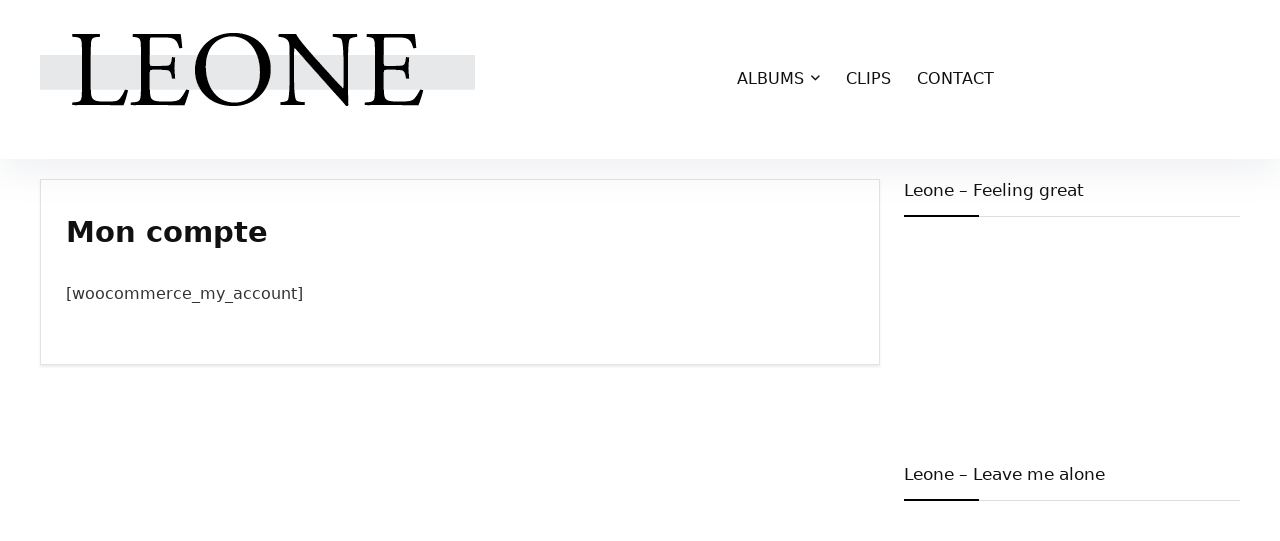

--- FILE ---
content_type: text/html; charset=UTF-8
request_url: https://leonemusic.fr/mon-compte/
body_size: 16382
content:
    <!DOCTYPE html>
<html lang="fr-FR" prefix="og: https://ogp.me/ns#">
<head>
<meta charset="UTF-8" />
<meta name="viewport" content="width=device-width, initial-scale=1.0" />
<!-- feeds & pingback -->
<link rel="profile" href="http://gmpg.org/xfn/11" />
<link rel="pingback" href="https://leonemusic.fr/xmlrpc.php" />
	<style>img:is([sizes="auto" i], [sizes^="auto," i]) { contain-intrinsic-size: 3000px 1500px }</style>
	
<!-- Optimisation des moteurs de recherche par Rank Math PRO - https://rankmath.com/ -->
<title>Mon compte - Leone</title>
<meta name="robots" content="index, follow, max-snippet:-1, max-video-preview:-1, max-image-preview:large"/>
<link rel="canonical" href="https://leonemusic.fr/mon-compte/" />
<meta property="og:locale" content="fr_FR" />
<meta property="og:type" content="article" />
<meta property="og:title" content="Mon compte - Leone" />
<meta property="og:description" content="[woocommerce_my_account]" />
<meta property="og:url" content="https://leonemusic.fr/mon-compte/" />
<meta property="og:site_name" content="Leone" />
<meta property="article:published_time" content="2019-03-03T15:47:50+00:00" />
<meta name="twitter:card" content="summary_large_image" />
<meta name="twitter:title" content="Mon compte - Leone" />
<meta name="twitter:description" content="[woocommerce_my_account]" />
<meta name="twitter:label1" content="Temps de lecture" />
<meta name="twitter:data1" content="Moins d’une minute" />
<script type="application/ld+json" class="rank-math-schema-pro">{"@context":"https://schema.org","@graph":[{"@type":["Person","Organization"],"@id":"https://leonemusic.fr/#person","name":"Leone","logo":{"@type":"ImageObject","@id":"https://leonemusic.fr/#logo","url":"https://leonemusic.fr/wp-content/uploads/2019/03/Untitled-1-150x129.png","contentUrl":"https://leonemusic.fr/wp-content/uploads/2019/03/Untitled-1-150x129.png","caption":"Leone","inLanguage":"fr-FR"},"image":{"@type":"ImageObject","@id":"https://leonemusic.fr/#logo","url":"https://leonemusic.fr/wp-content/uploads/2019/03/Untitled-1-150x129.png","contentUrl":"https://leonemusic.fr/wp-content/uploads/2019/03/Untitled-1-150x129.png","caption":"Leone","inLanguage":"fr-FR"}},{"@type":"WebSite","@id":"https://leonemusic.fr/#website","url":"https://leonemusic.fr","name":"Leone","publisher":{"@id":"https://leonemusic.fr/#person"},"inLanguage":"fr-FR"},{"@type":"WebPage","@id":"https://leonemusic.fr/mon-compte/#webpage","url":"https://leonemusic.fr/mon-compte/","name":"Mon compte - Leone","datePublished":"2019-03-03T15:47:50+00:00","dateModified":"2019-03-03T15:47:50+00:00","isPartOf":{"@id":"https://leonemusic.fr/#website"},"inLanguage":"fr-FR"},{"@type":"Person","@id":"https://leonemusic.fr/author/leone/","name":"leone","url":"https://leonemusic.fr/author/leone/","image":{"@type":"ImageObject","@id":"https://secure.gravatar.com/avatar/6e119034fdf1b06f076b8d0882770e636a1183ba7f94b350217c09cf794e7714?s=96&amp;d=mm&amp;r=g","url":"https://secure.gravatar.com/avatar/6e119034fdf1b06f076b8d0882770e636a1183ba7f94b350217c09cf794e7714?s=96&amp;d=mm&amp;r=g","caption":"leone","inLanguage":"fr-FR"}},{"@type":"Article","headline":"Mon compte - Leone","datePublished":"2019-03-03T15:47:50+00:00","dateModified":"2019-03-03T15:47:50+00:00","author":{"@id":"https://leonemusic.fr/author/leone/","name":"leone"},"publisher":{"@id":"https://leonemusic.fr/#person"},"name":"Mon compte - Leone","@id":"https://leonemusic.fr/mon-compte/#richSnippet","isPartOf":{"@id":"https://leonemusic.fr/mon-compte/#webpage"},"inLanguage":"fr-FR","mainEntityOfPage":{"@id":"https://leonemusic.fr/mon-compte/#webpage"}}]}</script>
<!-- /Extension Rank Math WordPress SEO -->

<link rel='dns-prefetch' href='//www.googletagmanager.com' />
<link rel='dns-prefetch' href='//pagead2.googlesyndication.com' />
<link rel="alternate" type="application/rss+xml" title="Leone &raquo; Flux" href="https://leonemusic.fr/feed/" />
<link rel="alternate" type="application/rss+xml" title="Leone &raquo; Flux des commentaires" href="https://leonemusic.fr/comments/feed/" />
<script type="text/javascript">
/* <![CDATA[ */
window._wpemojiSettings = {"baseUrl":"https:\/\/s.w.org\/images\/core\/emoji\/16.0.1\/72x72\/","ext":".png","svgUrl":"https:\/\/s.w.org\/images\/core\/emoji\/16.0.1\/svg\/","svgExt":".svg","source":{"concatemoji":"https:\/\/leonemusic.fr\/wp-includes\/js\/wp-emoji-release.min.js?ver=6.8.3"}};
/*! This file is auto-generated */
!function(s,n){var o,i,e;function c(e){try{var t={supportTests:e,timestamp:(new Date).valueOf()};sessionStorage.setItem(o,JSON.stringify(t))}catch(e){}}function p(e,t,n){e.clearRect(0,0,e.canvas.width,e.canvas.height),e.fillText(t,0,0);var t=new Uint32Array(e.getImageData(0,0,e.canvas.width,e.canvas.height).data),a=(e.clearRect(0,0,e.canvas.width,e.canvas.height),e.fillText(n,0,0),new Uint32Array(e.getImageData(0,0,e.canvas.width,e.canvas.height).data));return t.every(function(e,t){return e===a[t]})}function u(e,t){e.clearRect(0,0,e.canvas.width,e.canvas.height),e.fillText(t,0,0);for(var n=e.getImageData(16,16,1,1),a=0;a<n.data.length;a++)if(0!==n.data[a])return!1;return!0}function f(e,t,n,a){switch(t){case"flag":return n(e,"\ud83c\udff3\ufe0f\u200d\u26a7\ufe0f","\ud83c\udff3\ufe0f\u200b\u26a7\ufe0f")?!1:!n(e,"\ud83c\udde8\ud83c\uddf6","\ud83c\udde8\u200b\ud83c\uddf6")&&!n(e,"\ud83c\udff4\udb40\udc67\udb40\udc62\udb40\udc65\udb40\udc6e\udb40\udc67\udb40\udc7f","\ud83c\udff4\u200b\udb40\udc67\u200b\udb40\udc62\u200b\udb40\udc65\u200b\udb40\udc6e\u200b\udb40\udc67\u200b\udb40\udc7f");case"emoji":return!a(e,"\ud83e\udedf")}return!1}function g(e,t,n,a){var r="undefined"!=typeof WorkerGlobalScope&&self instanceof WorkerGlobalScope?new OffscreenCanvas(300,150):s.createElement("canvas"),o=r.getContext("2d",{willReadFrequently:!0}),i=(o.textBaseline="top",o.font="600 32px Arial",{});return e.forEach(function(e){i[e]=t(o,e,n,a)}),i}function t(e){var t=s.createElement("script");t.src=e,t.defer=!0,s.head.appendChild(t)}"undefined"!=typeof Promise&&(o="wpEmojiSettingsSupports",i=["flag","emoji"],n.supports={everything:!0,everythingExceptFlag:!0},e=new Promise(function(e){s.addEventListener("DOMContentLoaded",e,{once:!0})}),new Promise(function(t){var n=function(){try{var e=JSON.parse(sessionStorage.getItem(o));if("object"==typeof e&&"number"==typeof e.timestamp&&(new Date).valueOf()<e.timestamp+604800&&"object"==typeof e.supportTests)return e.supportTests}catch(e){}return null}();if(!n){if("undefined"!=typeof Worker&&"undefined"!=typeof OffscreenCanvas&&"undefined"!=typeof URL&&URL.createObjectURL&&"undefined"!=typeof Blob)try{var e="postMessage("+g.toString()+"("+[JSON.stringify(i),f.toString(),p.toString(),u.toString()].join(",")+"));",a=new Blob([e],{type:"text/javascript"}),r=new Worker(URL.createObjectURL(a),{name:"wpTestEmojiSupports"});return void(r.onmessage=function(e){c(n=e.data),r.terminate(),t(n)})}catch(e){}c(n=g(i,f,p,u))}t(n)}).then(function(e){for(var t in e)n.supports[t]=e[t],n.supports.everything=n.supports.everything&&n.supports[t],"flag"!==t&&(n.supports.everythingExceptFlag=n.supports.everythingExceptFlag&&n.supports[t]);n.supports.everythingExceptFlag=n.supports.everythingExceptFlag&&!n.supports.flag,n.DOMReady=!1,n.readyCallback=function(){n.DOMReady=!0}}).then(function(){return e}).then(function(){var e;n.supports.everything||(n.readyCallback(),(e=n.source||{}).concatemoji?t(e.concatemoji):e.wpemoji&&e.twemoji&&(t(e.twemoji),t(e.wpemoji)))}))}((window,document),window._wpemojiSettings);
/* ]]> */
</script>
<style id='wp-emoji-styles-inline-css' type='text/css'>

	img.wp-smiley, img.emoji {
		display: inline !important;
		border: none !important;
		box-shadow: none !important;
		height: 1em !important;
		width: 1em !important;
		margin: 0 0.07em !important;
		vertical-align: -0.1em !important;
		background: none !important;
		padding: 0 !important;
	}
</style>
<link rel='stylesheet' id='wp-block-library-css' href='https://leonemusic.fr/wp-includes/css/dist/block-library/style.min.css?ver=6.8.3' type='text/css' media='all' />
<style id='global-styles-inline-css' type='text/css'>
:root{--wp--preset--aspect-ratio--square: 1;--wp--preset--aspect-ratio--4-3: 4/3;--wp--preset--aspect-ratio--3-4: 3/4;--wp--preset--aspect-ratio--3-2: 3/2;--wp--preset--aspect-ratio--2-3: 2/3;--wp--preset--aspect-ratio--16-9: 16/9;--wp--preset--aspect-ratio--9-16: 9/16;--wp--preset--color--black: #000000;--wp--preset--color--cyan-bluish-gray: #abb8c3;--wp--preset--color--white: #ffffff;--wp--preset--color--pale-pink: #f78da7;--wp--preset--color--vivid-red: #cf2e2e;--wp--preset--color--luminous-vivid-orange: #ff6900;--wp--preset--color--luminous-vivid-amber: #fcb900;--wp--preset--color--light-green-cyan: #7bdcb5;--wp--preset--color--vivid-green-cyan: #00d084;--wp--preset--color--pale-cyan-blue: #8ed1fc;--wp--preset--color--vivid-cyan-blue: #0693e3;--wp--preset--color--vivid-purple: #9b51e0;--wp--preset--color--main: var(--rehub-main-color);--wp--preset--color--secondary: var(--rehub-sec-color);--wp--preset--color--buttonmain: var(--rehub-main-btn-bg);--wp--preset--color--cyan-grey: #abb8c3;--wp--preset--color--orange-light: #fcb900;--wp--preset--color--red: #cf2e2e;--wp--preset--color--red-bright: #f04057;--wp--preset--color--vivid-green: #00d084;--wp--preset--color--orange: #ff6900;--wp--preset--color--blue: #0693e3;--wp--preset--gradient--vivid-cyan-blue-to-vivid-purple: linear-gradient(135deg,rgba(6,147,227,1) 0%,rgb(155,81,224) 100%);--wp--preset--gradient--light-green-cyan-to-vivid-green-cyan: linear-gradient(135deg,rgb(122,220,180) 0%,rgb(0,208,130) 100%);--wp--preset--gradient--luminous-vivid-amber-to-luminous-vivid-orange: linear-gradient(135deg,rgba(252,185,0,1) 0%,rgba(255,105,0,1) 100%);--wp--preset--gradient--luminous-vivid-orange-to-vivid-red: linear-gradient(135deg,rgba(255,105,0,1) 0%,rgb(207,46,46) 100%);--wp--preset--gradient--very-light-gray-to-cyan-bluish-gray: linear-gradient(135deg,rgb(238,238,238) 0%,rgb(169,184,195) 100%);--wp--preset--gradient--cool-to-warm-spectrum: linear-gradient(135deg,rgb(74,234,220) 0%,rgb(151,120,209) 20%,rgb(207,42,186) 40%,rgb(238,44,130) 60%,rgb(251,105,98) 80%,rgb(254,248,76) 100%);--wp--preset--gradient--blush-light-purple: linear-gradient(135deg,rgb(255,206,236) 0%,rgb(152,150,240) 100%);--wp--preset--gradient--blush-bordeaux: linear-gradient(135deg,rgb(254,205,165) 0%,rgb(254,45,45) 50%,rgb(107,0,62) 100%);--wp--preset--gradient--luminous-dusk: linear-gradient(135deg,rgb(255,203,112) 0%,rgb(199,81,192) 50%,rgb(65,88,208) 100%);--wp--preset--gradient--pale-ocean: linear-gradient(135deg,rgb(255,245,203) 0%,rgb(182,227,212) 50%,rgb(51,167,181) 100%);--wp--preset--gradient--electric-grass: linear-gradient(135deg,rgb(202,248,128) 0%,rgb(113,206,126) 100%);--wp--preset--gradient--midnight: linear-gradient(135deg,rgb(2,3,129) 0%,rgb(40,116,252) 100%);--wp--preset--font-size--small: 13px;--wp--preset--font-size--medium: 20px;--wp--preset--font-size--large: 36px;--wp--preset--font-size--x-large: 42px;--wp--preset--font-family--system-font: Roboto,"Helvetica Neue",-apple-system,system-ui,BlinkMacSystemFont,"Segoe UI",Oxygen-Sans,sans-serif;--wp--preset--font-family--rh-nav-font: var(--rehub-nav-font,Roboto,"Helvetica Neue",-apple-system,system-ui,BlinkMacSystemFont,"Segoe UI",Oxygen-Sans,sans-serif);--wp--preset--font-family--rh-head-font: var(--rehub-head-font,Roboto,"Helvetica Neue",-apple-system,system-ui,BlinkMacSystemFont,"Segoe UI",Oxygen-Sans,sans-serif);--wp--preset--font-family--rh-btn-font: var(--rehub-btn-font,Roboto,"Helvetica Neue",-apple-system,system-ui,BlinkMacSystemFont,"Segoe UI",Oxygen-Sans,sans-serif);--wp--preset--font-family--rh-body-font: var(--rehub-body-font,Roboto,"Helvetica Neue",-apple-system,system-ui,BlinkMacSystemFont,"Segoe UI",Oxygen-Sans,sans-serif);--wp--preset--spacing--20: 0.44rem;--wp--preset--spacing--30: 0.67rem;--wp--preset--spacing--40: 1rem;--wp--preset--spacing--50: 1.5rem;--wp--preset--spacing--60: 2.25rem;--wp--preset--spacing--70: 3.38rem;--wp--preset--spacing--80: 5.06rem;--wp--preset--shadow--natural: 6px 6px 9px rgba(0, 0, 0, 0.2);--wp--preset--shadow--deep: 12px 12px 50px rgba(0, 0, 0, 0.4);--wp--preset--shadow--sharp: 6px 6px 0px rgba(0, 0, 0, 0.2);--wp--preset--shadow--outlined: 6px 6px 0px -3px rgba(255, 255, 255, 1), 6px 6px rgba(0, 0, 0, 1);--wp--preset--shadow--crisp: 6px 6px 0px rgba(0, 0, 0, 1);}:root { --wp--style--global--content-size: 760px;--wp--style--global--wide-size: 900px; }:where(body) { margin: 0; }.wp-site-blocks > .alignleft { float: left; margin-right: 2em; }.wp-site-blocks > .alignright { float: right; margin-left: 2em; }.wp-site-blocks > .aligncenter { justify-content: center; margin-left: auto; margin-right: auto; }:where(.is-layout-flex){gap: 0.5em;}:where(.is-layout-grid){gap: 0.5em;}.is-layout-flow > .alignleft{float: left;margin-inline-start: 0;margin-inline-end: 2em;}.is-layout-flow > .alignright{float: right;margin-inline-start: 2em;margin-inline-end: 0;}.is-layout-flow > .aligncenter{margin-left: auto !important;margin-right: auto !important;}.is-layout-constrained > .alignleft{float: left;margin-inline-start: 0;margin-inline-end: 2em;}.is-layout-constrained > .alignright{float: right;margin-inline-start: 2em;margin-inline-end: 0;}.is-layout-constrained > .aligncenter{margin-left: auto !important;margin-right: auto !important;}.is-layout-constrained > :where(:not(.alignleft):not(.alignright):not(.alignfull)){max-width: var(--wp--style--global--content-size);margin-left: auto !important;margin-right: auto !important;}.is-layout-constrained > .alignwide{max-width: var(--wp--style--global--wide-size);}body .is-layout-flex{display: flex;}.is-layout-flex{flex-wrap: wrap;align-items: center;}.is-layout-flex > :is(*, div){margin: 0;}body .is-layout-grid{display: grid;}.is-layout-grid > :is(*, div){margin: 0;}body{padding-top: 0px;padding-right: 0px;padding-bottom: 0px;padding-left: 0px;}a:where(:not(.wp-element-button)){color: var(--rehub-link-color, violet);text-decoration: none;}h1{font-size: 29px;line-height: 34px;margin-top: 10px;margin-bottom: 31px;}h2{font-size: 25px;line-height: 31px;margin-top: 10px;margin-bottom: 31px;}h3{font-size: 20px;line-height: 28px;margin-top: 10px;margin-bottom: 25px;}h4{font-size: 18px;line-height: 24px;margin-top: 10px;margin-bottom: 18px;}h5{font-size: 16px;line-height: 20px;margin-top: 10px;margin-bottom: 15px;}h6{font-size: 14px;line-height: 20px;margin-top: 0px;margin-bottom: 10px;}:root :where(.wp-element-button, .wp-block-button__link){background-color: #32373c;border-width: 0;color: #fff;font-family: inherit;font-size: inherit;line-height: inherit;padding: calc(0.667em + 2px) calc(1.333em + 2px);text-decoration: none;}.has-black-color{color: var(--wp--preset--color--black) !important;}.has-cyan-bluish-gray-color{color: var(--wp--preset--color--cyan-bluish-gray) !important;}.has-white-color{color: var(--wp--preset--color--white) !important;}.has-pale-pink-color{color: var(--wp--preset--color--pale-pink) !important;}.has-vivid-red-color{color: var(--wp--preset--color--vivid-red) !important;}.has-luminous-vivid-orange-color{color: var(--wp--preset--color--luminous-vivid-orange) !important;}.has-luminous-vivid-amber-color{color: var(--wp--preset--color--luminous-vivid-amber) !important;}.has-light-green-cyan-color{color: var(--wp--preset--color--light-green-cyan) !important;}.has-vivid-green-cyan-color{color: var(--wp--preset--color--vivid-green-cyan) !important;}.has-pale-cyan-blue-color{color: var(--wp--preset--color--pale-cyan-blue) !important;}.has-vivid-cyan-blue-color{color: var(--wp--preset--color--vivid-cyan-blue) !important;}.has-vivid-purple-color{color: var(--wp--preset--color--vivid-purple) !important;}.has-main-color{color: var(--wp--preset--color--main) !important;}.has-secondary-color{color: var(--wp--preset--color--secondary) !important;}.has-buttonmain-color{color: var(--wp--preset--color--buttonmain) !important;}.has-cyan-grey-color{color: var(--wp--preset--color--cyan-grey) !important;}.has-orange-light-color{color: var(--wp--preset--color--orange-light) !important;}.has-red-color{color: var(--wp--preset--color--red) !important;}.has-red-bright-color{color: var(--wp--preset--color--red-bright) !important;}.has-vivid-green-color{color: var(--wp--preset--color--vivid-green) !important;}.has-orange-color{color: var(--wp--preset--color--orange) !important;}.has-blue-color{color: var(--wp--preset--color--blue) !important;}.has-black-background-color{background-color: var(--wp--preset--color--black) !important;}.has-cyan-bluish-gray-background-color{background-color: var(--wp--preset--color--cyan-bluish-gray) !important;}.has-white-background-color{background-color: var(--wp--preset--color--white) !important;}.has-pale-pink-background-color{background-color: var(--wp--preset--color--pale-pink) !important;}.has-vivid-red-background-color{background-color: var(--wp--preset--color--vivid-red) !important;}.has-luminous-vivid-orange-background-color{background-color: var(--wp--preset--color--luminous-vivid-orange) !important;}.has-luminous-vivid-amber-background-color{background-color: var(--wp--preset--color--luminous-vivid-amber) !important;}.has-light-green-cyan-background-color{background-color: var(--wp--preset--color--light-green-cyan) !important;}.has-vivid-green-cyan-background-color{background-color: var(--wp--preset--color--vivid-green-cyan) !important;}.has-pale-cyan-blue-background-color{background-color: var(--wp--preset--color--pale-cyan-blue) !important;}.has-vivid-cyan-blue-background-color{background-color: var(--wp--preset--color--vivid-cyan-blue) !important;}.has-vivid-purple-background-color{background-color: var(--wp--preset--color--vivid-purple) !important;}.has-main-background-color{background-color: var(--wp--preset--color--main) !important;}.has-secondary-background-color{background-color: var(--wp--preset--color--secondary) !important;}.has-buttonmain-background-color{background-color: var(--wp--preset--color--buttonmain) !important;}.has-cyan-grey-background-color{background-color: var(--wp--preset--color--cyan-grey) !important;}.has-orange-light-background-color{background-color: var(--wp--preset--color--orange-light) !important;}.has-red-background-color{background-color: var(--wp--preset--color--red) !important;}.has-red-bright-background-color{background-color: var(--wp--preset--color--red-bright) !important;}.has-vivid-green-background-color{background-color: var(--wp--preset--color--vivid-green) !important;}.has-orange-background-color{background-color: var(--wp--preset--color--orange) !important;}.has-blue-background-color{background-color: var(--wp--preset--color--blue) !important;}.has-black-border-color{border-color: var(--wp--preset--color--black) !important;}.has-cyan-bluish-gray-border-color{border-color: var(--wp--preset--color--cyan-bluish-gray) !important;}.has-white-border-color{border-color: var(--wp--preset--color--white) !important;}.has-pale-pink-border-color{border-color: var(--wp--preset--color--pale-pink) !important;}.has-vivid-red-border-color{border-color: var(--wp--preset--color--vivid-red) !important;}.has-luminous-vivid-orange-border-color{border-color: var(--wp--preset--color--luminous-vivid-orange) !important;}.has-luminous-vivid-amber-border-color{border-color: var(--wp--preset--color--luminous-vivid-amber) !important;}.has-light-green-cyan-border-color{border-color: var(--wp--preset--color--light-green-cyan) !important;}.has-vivid-green-cyan-border-color{border-color: var(--wp--preset--color--vivid-green-cyan) !important;}.has-pale-cyan-blue-border-color{border-color: var(--wp--preset--color--pale-cyan-blue) !important;}.has-vivid-cyan-blue-border-color{border-color: var(--wp--preset--color--vivid-cyan-blue) !important;}.has-vivid-purple-border-color{border-color: var(--wp--preset--color--vivid-purple) !important;}.has-main-border-color{border-color: var(--wp--preset--color--main) !important;}.has-secondary-border-color{border-color: var(--wp--preset--color--secondary) !important;}.has-buttonmain-border-color{border-color: var(--wp--preset--color--buttonmain) !important;}.has-cyan-grey-border-color{border-color: var(--wp--preset--color--cyan-grey) !important;}.has-orange-light-border-color{border-color: var(--wp--preset--color--orange-light) !important;}.has-red-border-color{border-color: var(--wp--preset--color--red) !important;}.has-red-bright-border-color{border-color: var(--wp--preset--color--red-bright) !important;}.has-vivid-green-border-color{border-color: var(--wp--preset--color--vivid-green) !important;}.has-orange-border-color{border-color: var(--wp--preset--color--orange) !important;}.has-blue-border-color{border-color: var(--wp--preset--color--blue) !important;}.has-vivid-cyan-blue-to-vivid-purple-gradient-background{background: var(--wp--preset--gradient--vivid-cyan-blue-to-vivid-purple) !important;}.has-light-green-cyan-to-vivid-green-cyan-gradient-background{background: var(--wp--preset--gradient--light-green-cyan-to-vivid-green-cyan) !important;}.has-luminous-vivid-amber-to-luminous-vivid-orange-gradient-background{background: var(--wp--preset--gradient--luminous-vivid-amber-to-luminous-vivid-orange) !important;}.has-luminous-vivid-orange-to-vivid-red-gradient-background{background: var(--wp--preset--gradient--luminous-vivid-orange-to-vivid-red) !important;}.has-very-light-gray-to-cyan-bluish-gray-gradient-background{background: var(--wp--preset--gradient--very-light-gray-to-cyan-bluish-gray) !important;}.has-cool-to-warm-spectrum-gradient-background{background: var(--wp--preset--gradient--cool-to-warm-spectrum) !important;}.has-blush-light-purple-gradient-background{background: var(--wp--preset--gradient--blush-light-purple) !important;}.has-blush-bordeaux-gradient-background{background: var(--wp--preset--gradient--blush-bordeaux) !important;}.has-luminous-dusk-gradient-background{background: var(--wp--preset--gradient--luminous-dusk) !important;}.has-pale-ocean-gradient-background{background: var(--wp--preset--gradient--pale-ocean) !important;}.has-electric-grass-gradient-background{background: var(--wp--preset--gradient--electric-grass) !important;}.has-midnight-gradient-background{background: var(--wp--preset--gradient--midnight) !important;}.has-small-font-size{font-size: var(--wp--preset--font-size--small) !important;}.has-medium-font-size{font-size: var(--wp--preset--font-size--medium) !important;}.has-large-font-size{font-size: var(--wp--preset--font-size--large) !important;}.has-x-large-font-size{font-size: var(--wp--preset--font-size--x-large) !important;}.has-system-font-font-family{font-family: var(--wp--preset--font-family--system-font) !important;}.has-rh-nav-font-font-family{font-family: var(--wp--preset--font-family--rh-nav-font) !important;}.has-rh-head-font-font-family{font-family: var(--wp--preset--font-family--rh-head-font) !important;}.has-rh-btn-font-font-family{font-family: var(--wp--preset--font-family--rh-btn-font) !important;}.has-rh-body-font-font-family{font-family: var(--wp--preset--font-family--rh-body-font) !important;}
:where(.wp-block-post-template.is-layout-flex){gap: 1.25em;}:where(.wp-block-post-template.is-layout-grid){gap: 1.25em;}
:where(.wp-block-columns.is-layout-flex){gap: 2em;}:where(.wp-block-columns.is-layout-grid){gap: 2em;}
:root :where(.wp-block-pullquote){font-size: 1.5em;line-height: 1.6;}
:root :where(.wp-block-post-title){margin-top: 4px;margin-right: 0;margin-bottom: 15px;margin-left: 0;}
:root :where(.wp-block-image){margin-top: 0px;margin-bottom: 31px;}
:root :where(.wp-block-media-text){margin-top: 0px;margin-bottom: 31px;}
:root :where(.wp-block-post-content){font-size: 16px;line-height: 28px;}
:root :where(p){font-size: 16px;line-height: 28px;}
</style>
<link rel='stylesheet' id='contact-form-7-css' href='https://leonemusic.fr/wp-content/plugins/contact-form-7/includes/css/styles.css?ver=6.1.3' type='text/css' media='all' />
<link rel='stylesheet' id='parent-style-css' href='https://leonemusic.fr/wp-content/themes/rehub-theme/style.css?ver=6.8.3' type='text/css' media='all' />
<link rel='stylesheet' id='rhstyle-css' href='https://leonemusic.fr/wp-content/themes/rehub-blankchild/style.css?ver=19.6.6' type='text/css' media='all' />
<link rel='stylesheet' id='rehubicons-css' href='https://leonemusic.fr/wp-content/themes/rehub-theme/iconstyle.css?ver=19.6.6' type='text/css' media='all' />
<link rel='stylesheet' id='rhelementor-css' href='https://leonemusic.fr/wp-content/themes/rehub-theme/css/elementor.css?ver=1.0' type='text/css' media='all' />
<script type="text/javascript" src="https://leonemusic.fr/wp-includes/js/jquery/jquery.min.js?ver=3.7.1" id="jquery-core-js"></script>
<script type="text/javascript" src="https://leonemusic.fr/wp-includes/js/jquery/jquery-migrate.min.js?ver=3.4.1" id="jquery-migrate-js"></script>

<!-- Extrait de code de la balise Google (gtag.js) ajouté par Site Kit -->
<!-- Extrait Google Analytics ajouté par Site Kit -->
<script type="text/javascript" src="https://www.googletagmanager.com/gtag/js?id=GT-5NGR694S" id="google_gtagjs-js" async></script>
<script type="text/javascript" id="google_gtagjs-js-after">
/* <![CDATA[ */
window.dataLayer = window.dataLayer || [];function gtag(){dataLayer.push(arguments);}
gtag("set","linker",{"domains":["leonemusic.fr"]});
gtag("js", new Date());
gtag("set", "developer_id.dZTNiMT", true);
gtag("config", "GT-5NGR694S");
/* ]]> */
</script>
<link rel="https://api.w.org/" href="https://leonemusic.fr/wp-json/" /><link rel="alternate" title="JSON" type="application/json" href="https://leonemusic.fr/wp-json/wp/v2/pages/927" /><link rel="EditURI" type="application/rsd+xml" title="RSD" href="https://leonemusic.fr/xmlrpc.php?rsd" />
<meta name="generator" content="WordPress 6.8.3" />
<link rel='shortlink' href='https://leonemusic.fr/?p=927' />
<link rel="alternate" title="oEmbed (JSON)" type="application/json+oembed" href="https://leonemusic.fr/wp-json/oembed/1.0/embed?url=https%3A%2F%2Fleonemusic.fr%2Fmon-compte%2F" />
<link rel="alternate" title="oEmbed (XML)" type="text/xml+oembed" href="https://leonemusic.fr/wp-json/oembed/1.0/embed?url=https%3A%2F%2Fleonemusic.fr%2Fmon-compte%2F&#038;format=xml" />
<meta name="generator" content="Site Kit by Google 1.165.0" /><script src="[data-uri]"></script><link rel="preload" href="https://leonemusic.fr/wp-content/themes/rehub-theme/fonts/rhicons.woff2?3oibrk" as="font" type="font/woff2" crossorigin="crossorigin"><style type="text/css"> .logo_section_wrap{box-shadow:0 15px 30px 0 rgba(119,123,146,0.1)}nav.top_menu > ul > li > a{text-transform:uppercase;}nav.top_menu > ul > li > a{font-weight:normal;} .widget .title:after{border-bottom:2px solid #000000;}.rehub-main-color-border,nav.top_menu > ul > li.vertical-menu.border-main-color .sub-menu,.rh-main-bg-hover:hover,.wp-block-quote,ul.def_btn_link_tabs li.active a,.wp-block-pullquote{border-color:#000000;}.wpsm_promobox.rehub_promobox{border-left-color:#000000!important;}.color_link{color:#000000 !important;}.featured_slider:hover .score,.top_chart_controls .controls:hover,article.post .wpsm_toplist_heading:before{border-color:#000000;}.btn_more:hover,.tw-pagination .current{border:1px solid #000000;color:#fff}.rehub_woo_review .rehub_woo_tabs_menu li.current{border-top:3px solid #000000;}.gallery-pics .gp-overlay{box-shadow:0 0 0 4px #000000 inset;}.post .rehub_woo_tabs_menu li.current,.woocommerce div.product .woocommerce-tabs ul.tabs li.active{border-top:2px solid #000000;}.rething_item a.cat{border-bottom-color:#000000}nav.top_menu ul li ul.sub-menu{border-bottom:2px solid #000000;}.widget.deal_daywoo,.elementor-widget-wpsm_woofeatured .deal_daywoo{border:3px solid #000000;padding:20px;background:#fff;}.deal_daywoo .wpsm-bar-bar{background-color:#000000 !important} #buddypress div.item-list-tabs ul li.selected a span,#buddypress div.item-list-tabs ul li.current a span,#buddypress div.item-list-tabs ul li a span,.user-profile-div .user-menu-tab > li.active > a,.user-profile-div .user-menu-tab > li.active > a:focus,.user-profile-div .user-menu-tab > li.active > a:hover,.news_in_thumb:hover a.rh-label-string,.news_out_thumb:hover a.rh-label-string,.col-feat-grid:hover a.rh-label-string,.carousel-style-deal .re_carousel .controls,.re_carousel .controls:hover,.openedprevnext .postNavigation .postnavprev,.postNavigation .postnavprev:hover,.top_chart_pagination a.selected,.flex-control-paging li a.flex-active,.flex-control-paging li a:hover,.btn_more:hover,body .tabs-menu li:hover,body .tabs-menu li.current,.featured_slider:hover .score,#bbp_user_edit_submit,.bbp-topic-pagination a,.bbp-topic-pagination a,.custom-checkbox label.checked:after,.slider_post .caption,ul.postpagination li.active a,ul.postpagination li:hover a,ul.postpagination li a:focus,.top_theme h5 strong,.re_carousel .text:after,#topcontrol:hover,.main_slider .flex-overlay:hover a.read-more,.rehub_chimp #mc_embed_signup input#mc-embedded-subscribe,#rank_1.rank_count,#toplistmenu > ul li:before,.rehub_chimp:before,.wpsm-members > strong:first-child,.r_catbox_btn,.wpcf7 .wpcf7-submit,.wpsm_pretty_hover li:hover,.wpsm_pretty_hover li.current,.rehub-main-color-bg,.togglegreedybtn:after,.rh-bg-hover-color:hover a.rh-label-string,.rh-main-bg-hover:hover,.rh_wrapper_video_playlist .rh_video_currently_playing,.rh_wrapper_video_playlist .rh_video_currently_playing.rh_click_video:hover,.rtmedia-list-item .rtmedia-album-media-count,.tw-pagination .current,.dokan-dashboard .dokan-dash-sidebar ul.dokan-dashboard-menu li.active,.dokan-dashboard .dokan-dash-sidebar ul.dokan-dashboard-menu li:hover,.dokan-dashboard .dokan-dash-sidebar ul.dokan-dashboard-menu li.dokan-common-links a:hover,#ywqa-submit-question,.woocommerce .widget_price_filter .ui-slider .ui-slider-range,.rh-hov-bor-line > a:after,nav.top_menu > ul:not(.off-canvas) > li > a:after,.rh-border-line:after,.wpsm-table.wpsm-table-main-color table tr th,.rh-hov-bg-main-slide:before,.rh-hov-bg-main-slidecol .col_item:before,.mvx-tablink.active::before{background:#000000;}@media (max-width:767px){.postNavigation .postnavprev{background:#000000;}}.rh-main-bg-hover:hover,.rh-main-bg-hover:hover .whitehovered,.user-profile-div .user-menu-tab > li.active > a{color:#fff !important} a,.carousel-style-deal .deal-item .priced_block .price_count ins,nav.top_menu ul li.menu-item-has-children ul li.menu-item-has-children > a:before,.top_chart_controls .controls:hover,.flexslider .fa-pulse,.footer-bottom .widget .f_menu li a:hover,.comment_form h3 a,.bbp-body li.bbp-forum-info > a:hover,.bbp-body li.bbp-topic-title > a:hover,#subscription-toggle a:before,#favorite-toggle a:before,.aff_offer_links .aff_name a,.rh-deal-price,.commentlist .comment-content small a,.related_articles .title_cat_related a,article em.emph,.campare_table table.one td strong.red,.sidebar .tabs-item .detail p a,.footer-bottom .widget .title span,footer p a,.welcome-frase strong,article.post .wpsm_toplist_heading:before,.post a.color_link,.categoriesbox:hover h3 a:after,.bbp-body li.bbp-forum-info > a,.bbp-body li.bbp-topic-title > a,.widget .title i,.woocommerce-MyAccount-navigation ul li.is-active a,.category-vendormenu li.current a,.deal_daywoo .title,.rehub-main-color,.wpsm_pretty_colored ul li.current a,.wpsm_pretty_colored ul li.current,.rh-heading-hover-color:hover h2 a,.rh-heading-hover-color:hover h3 a,.rh-heading-hover-color:hover h4 a,.rh-heading-hover-color:hover h5 a,.rh-heading-hover-color:hover h3,.rh-heading-hover-color:hover h2,.rh-heading-hover-color:hover h4,.rh-heading-hover-color:hover h5,.rh-heading-hover-color:hover .rh-heading-hover-item a,.rh-heading-icon:before,.widget_layered_nav ul li.chosen a:before,.wp-block-quote.is-style-large p,ul.page-numbers li span.current,ul.page-numbers li a:hover,ul.page-numbers li.active a,.page-link > span:not(.page-link-title),blockquote:not(.wp-block-quote) p,span.re_filtersort_btn:hover,span.active.re_filtersort_btn,.deal_daywoo .price,div.sortingloading:after{color:#000000;} .page-link > span:not(.page-link-title),.widget.widget_affegg_widget .title,.widget.top_offers .title,.widget.cegg_widget_products .title,header .header_first_style .search form.search-form [type="submit"],header .header_eight_style .search form.search-form [type="submit"],.filter_home_pick span.active,.filter_home_pick span:hover,.filter_product_pick span.active,.filter_product_pick span:hover,.rh_tab_links a.active,.rh_tab_links a:hover,.wcv-navigation ul.menu li.active,.wcv-navigation ul.menu li:hover a,form.search-form [type="submit"],.rehub-sec-color-bg,input#ywqa-submit-question,input#ywqa-send-answer,.woocommerce button.button.alt,.tabsajax span.active.re_filtersort_btn,.wpsm-table.wpsm-table-sec-color table tr th,.rh-slider-arrow,.rh-hov-bg-sec-slide:before,.rh-hov-bg-sec-slidecol .col_item:before{background:#000000 !important;color:#fff !important;outline:0}.widget.widget_affegg_widget .title:after,.widget.top_offers .title:after,.widget.cegg_widget_products .title:after{border-top-color:#000000 !important;}.page-link > span:not(.page-link-title){border:1px solid #000000;}.page-link > span:not(.page-link-title),.header_first_style .search form.search-form [type="submit"] i{color:#fff !important;}.rh_tab_links a.active,.rh_tab_links a:hover,.rehub-sec-color-border,nav.top_menu > ul > li.vertical-menu.border-sec-color > .sub-menu,body .rh-slider-thumbs-item--active{border-color:#000000}.rh_wrapper_video_playlist .rh_video_currently_playing,.rh_wrapper_video_playlist .rh_video_currently_playing.rh_click_video:hover{background-color:#000000;box-shadow:1200px 0 0 #000000 inset;}.rehub-sec-color{color:#000000} form.search-form input[type="text"]{border-radius:4px}.news .priced_block .price_count,.blog_string .priced_block .price_count,.main_slider .price_count{margin-right:5px}.right_aff .priced_block .btn_offer_block,.right_aff .priced_block .price_count{border-radius:0 !important}form.search-form.product-search-form input[type="text"]{border-radius:4px 0 0 4px;}form.search-form [type="submit"]{border-radius:0 4px 4px 0;}.rtl form.search-form.product-search-form input[type="text"]{border-radius:0 4px 4px 0;}.rtl form.search-form [type="submit"]{border-radius:4px 0 0 4px;}.price_count,.rehub_offer_coupon,#buddypress .dir-search input[type=text],.gmw-form-wrapper input[type=text],.gmw-form-wrapper select,#buddypress a.button,.btn_more,#main_header .wpsm-button,#rh-header-cover-image .wpsm-button,#wcvendor_image_bg .wpsm-button,input[type="text"],textarea,input[type="tel"],input[type="password"],input[type="email"],input[type="url"],input[type="number"],.def_btn,input[type="submit"],input[type="button"],input[type="reset"],.rh_offer_list .offer_thumb .deal_img_wrap,.grid_onsale,.rehub-main-smooth,.re_filter_instore span.re_filtersort_btn:hover,.re_filter_instore span.active.re_filtersort_btn,#buddypress .standard-form input[type=text],#buddypress .standard-form textarea,.blacklabelprice{border-radius:4px}.news-community,.woocommerce .products.grid_woo .product,.rehub_chimp #mc_embed_signup input.email,#mc_embed_signup input#mc-embedded-subscribe,.rh_offer_list,.woo-tax-logo,#buddypress div.item-list-tabs ul li a,#buddypress form#whats-new-form,#buddypress div#invite-list,#buddypress #send-reply div.message-box,.rehub-sec-smooth,.rate-bar-bar,.rate-bar,#wcfm-main-contentainer #wcfm-content,.wcfm_welcomebox_header{border-radius:5px}#rhSplashSearch form.search-form input[type="text"],#rhSplashSearch form.search-form [type="submit"]{border-radius:0 !important} .woocommerce .woo-button-area .masked_coupon,.woocommerce a.woo_loop_btn,.woocommerce .button.checkout,.woocommerce input.button.alt,.woocommerce a.add_to_cart_button:not(.flat-woo-btn),.woocommerce-page a.add_to_cart_button:not(.flat-woo-btn),.woocommerce .single_add_to_cart_button,.woocommerce div.product form.cart .button,.woocommerce .checkout-button.button,.priced_block .btn_offer_block,.priced_block .button,.rh-deal-compact-btn,input.mdf_button,#buddypress input[type="submit"],#buddypress input[type="button"],#buddypress input[type="reset"],#buddypress button.submit,.wpsm-button.rehub_main_btn,.wcv-grid a.button,input.gmw-submit,#ws-plugin--s2member-profile-submit,#rtmedia_create_new_album,input[type="submit"].dokan-btn-theme,a.dokan-btn-theme,.dokan-btn-theme,#wcfm_membership_container a.wcfm_submit_button,.woocommerce button.button,.rehub-main-btn-bg,.woocommerce #payment #place_order,.wc-block-grid__product-add-to-cart.wp-block-button .wp-block-button__link{background:none #de1414 !important;color:#ffffff !important;fill:#ffffff !important;border:none !important;text-decoration:none !important;outline:0;box-shadow:-1px 6px 19px rgba(222,20,20,0.2) !important;border-radius:4px !important;}.rehub-main-btn-bg > a{color:#ffffff !important;}.woocommerce a.woo_loop_btn:hover,.woocommerce .button.checkout:hover,.woocommerce input.button.alt:hover,.woocommerce a.add_to_cart_button:not(.flat-woo-btn):hover,.woocommerce-page a.add_to_cart_button:not(.flat-woo-btn):hover,.woocommerce a.single_add_to_cart_button:hover,.woocommerce-page a.single_add_to_cart_button:hover,.woocommerce div.product form.cart .button:hover,.woocommerce-page div.product form.cart .button:hover,.woocommerce .checkout-button.button:hover,.priced_block .btn_offer_block:hover,.wpsm-button.rehub_main_btn:hover,#buddypress input[type="submit"]:hover,#buddypress input[type="button"]:hover,#buddypress input[type="reset"]:hover,#buddypress button.submit:hover,.small_post .btn:hover,.ap-pro-form-field-wrapper input[type="submit"]:hover,.wcv-grid a.button:hover,#ws-plugin--s2member-profile-submit:hover,.rething_button .btn_more:hover,#wcfm_membership_container a.wcfm_submit_button:hover,.woocommerce #payment #place_order:hover,.woocommerce button.button:hover,.rehub-main-btn-bg:hover,.rehub-main-btn-bg:hover > a,.wc-block-grid__product-add-to-cart.wp-block-button .wp-block-button__link:hover{background:none #de1414 !important;color:#ffffff !important;border-color:transparent;box-shadow:-1px 6px 13px rgba(222,20,20,0.4) !important;}.rehub_offer_coupon:hover{border:1px dashed #de1414;}.rehub_offer_coupon:hover i.far,.rehub_offer_coupon:hover i.fal,.rehub_offer_coupon:hover i.fas{color:#de1414}.re_thing_btn .rehub_offer_coupon.not_masked_coupon:hover{color:#de1414 !important}.woocommerce a.woo_loop_btn:active,.woocommerce .button.checkout:active,.woocommerce .button.alt:active,.woocommerce a.add_to_cart_button:not(.flat-woo-btn):active,.woocommerce-page a.add_to_cart_button:not(.flat-woo-btn):active,.woocommerce a.single_add_to_cart_button:active,.woocommerce-page a.single_add_to_cart_button:active,.woocommerce div.product form.cart .button:active,.woocommerce-page div.product form.cart .button:active,.woocommerce .checkout-button.button:active,.wpsm-button.rehub_main_btn:active,#buddypress input[type="submit"]:active,#buddypress input[type="button"]:active,#buddypress input[type="reset"]:active,#buddypress button.submit:active,.ap-pro-form-field-wrapper input[type="submit"]:active,.wcv-grid a.button:active,#ws-plugin--s2member-profile-submit:active,.woocommerce #payment #place_order:active,input[type="submit"].dokan-btn-theme:active,a.dokan-btn-theme:active,.dokan-btn-theme:active,.woocommerce button.button:active,.rehub-main-btn-bg:active,.wc-block-grid__product-add-to-cart.wp-block-button .wp-block-button__link:active{background:none #de1414 !important;box-shadow:0 1px 0 #999 !important;top:2px;color:#ffffff !important;}.rehub_btn_color,.rehub_chimp_flat #mc_embed_signup input#mc-embedded-subscribe{background-color:#de1414;border:1px solid #de1414;color:#ffffff;text-shadow:none}.rehub_btn_color:hover{color:#ffffff;background-color:#de1414;border:1px solid #de1414;}.rething_button .btn_more{border:1px solid #de1414;color:#de1414;}.rething_button .priced_block.block_btnblock .price_count{color:#de1414;font-weight:normal;}.widget_merchant_list .buttons_col{background-color:#de1414 !important;}.widget_merchant_list .buttons_col a{color:#ffffff !important;}.rehub-svg-btn-fill svg{fill:#de1414;}.rehub-svg-btn-stroke svg{stroke:#de1414;}@media (max-width:767px){#float-panel-woo-area{border-top:1px solid #de1414}}:root{--rehub-main-color:#000000;--rehub-sec-color:#000000;--rehub-main-btn-bg:#de1414;--rehub-link-color:#000000;}</style>
<!-- Balises Meta Google AdSense ajoutées par Site Kit -->
<meta name="google-adsense-platform-account" content="ca-host-pub-2644536267352236">
<meta name="google-adsense-platform-domain" content="sitekit.withgoogle.com">
<!-- Fin des balises Meta End Google AdSense ajoutées par Site Kit -->
<meta name="generator" content="Elementor 3.32.5; features: e_font_icon_svg, additional_custom_breakpoints; settings: css_print_method-external, google_font-enabled, font_display-swap">
			<style>
				.e-con.e-parent:nth-of-type(n+4):not(.e-lazyloaded):not(.e-no-lazyload),
				.e-con.e-parent:nth-of-type(n+4):not(.e-lazyloaded):not(.e-no-lazyload) * {
					background-image: none !important;
				}
				@media screen and (max-height: 1024px) {
					.e-con.e-parent:nth-of-type(n+3):not(.e-lazyloaded):not(.e-no-lazyload),
					.e-con.e-parent:nth-of-type(n+3):not(.e-lazyloaded):not(.e-no-lazyload) * {
						background-image: none !important;
					}
				}
				@media screen and (max-height: 640px) {
					.e-con.e-parent:nth-of-type(n+2):not(.e-lazyloaded):not(.e-no-lazyload),
					.e-con.e-parent:nth-of-type(n+2):not(.e-lazyloaded):not(.e-no-lazyload) * {
						background-image: none !important;
					}
				}
			</style>
			
<!-- Extrait Google AdSense ajouté par Site Kit -->
<script type="text/javascript" async="async" src="https://pagead2.googlesyndication.com/pagead/js/adsbygoogle.js?client=ca-pub-4880042001011386&amp;host=ca-host-pub-2644536267352236" crossorigin="anonymous"></script>

<!-- End Google AdSense snippet added by Site Kit -->
<link rel="icon" href="https://leonemusic.fr/wp-content/uploads/2014/09/cropped-leone-1-110x110.jpg" sizes="32x32" />
<link rel="icon" href="https://leonemusic.fr/wp-content/uploads/2014/09/cropped-leone-1-192x192.jpg" sizes="192x192" />
<link rel="apple-touch-icon" href="https://leonemusic.fr/wp-content/uploads/2014/09/cropped-leone-1-192x192.jpg" />
<meta name="msapplication-TileImage" content="https://leonemusic.fr/wp-content/uploads/2014/09/cropped-leone-1-300x300.jpg" />
		<style type="text/css" id="wp-custom-css">
			
.post-inner .alignwide {
    margin-left: 0px;
    margin-right: 0px;
    max-width: 100%;
    position: relative;
    z-index: 2;
    width: auto;
}		</style>
		</head>
<body class="wp-singular page-template-default page page-id-927 wp-custom-logo wp-embed-responsive wp-theme-rehub-theme wp-child-theme-rehub-blankchild elementor-default elementor-kit-6615">
	               
<!-- Outer Start -->
<div class="rh-outer-wrap">
    <div id="top_ankor"></div>
    <!-- HEADER -->
            <header id="main_header" class="white_style width-100p position-relative">
            <div class="header_wrap">
                                                                                    <!-- Logo section -->
<div class="rh-stickme header_five_style logo_section_wrap header_one_row">
    <div class="rh-container tabletblockdisplay mb0 disabletabletpadding">
        <div class="logo-section rh-flex-center-align tabletblockdisplay disabletabletpadding mb0">
            <div class="logo hideontablet">
                                    <a href="https://leonemusic.fr" class="logo_image"><img src="https://leonemusic.fr/wp-content/uploads/2019/03/Untitled-1.png" alt="Leone" height="" width="" /></a>
                       
            </div> 
            <!-- Main Navigation -->
            <div class="main-nav mob-logo-enabled rh-flex-grow1 rh-flex-center-align rh-flex-justify-center  white_style">      
                <nav class="top_menu"><ul id="menu-menu-1" class="menu"><li id="menu-item-1098" class="menu-item menu-item-type-custom menu-item-object-custom menu-item-has-children"><a href="#">ALBUMS</a>
<ul class="sub-menu">
	<li id="menu-item-6063" class="menu-item menu-item-type-post_type menu-item-object-post"><a href="https://leonemusic.fr/kung-fu-cowboy/">Kung Fu Cowboy</a></li>
	<li id="menu-item-6086" class="menu-item menu-item-type-post_type menu-item-object-post"><a href="https://leonemusic.fr/leone-family-rules/">Family Rules</a></li>
	<li id="menu-item-5739" class="menu-item menu-item-type-post_type menu-item-object-page"><a href="https://leonemusic.fr/santorin1/">Santorin &#8211; FREE</a></li>
	<li id="menu-item-5738" class="menu-item menu-item-type-post_type menu-item-object-page"><a href="https://leonemusic.fr/leone-prolixe/">Prolixe  &#8211; FREE</a></li>
</ul>
</li>
<li id="menu-item-6168" class="menu-item menu-item-type-post_type menu-item-object-page"><a href="https://leonemusic.fr/video/">Clips</a></li>
<li id="menu-item-1205" class="menu-item menu-item-type-post_type menu-item-object-page"><a href="https://leonemusic.fr/contact/">Contact</a></li>
</ul></nav>                <div class="responsive_nav_wrap rh_mobile_menu">
                    <div id="dl-menu" class="dl-menuwrapper rh-flex-center-align">
                        <button id="dl-trigger" class="dl-trigger" aria-label="Menu">
                            <svg viewBox="0 0 32 32" xmlns="http://www.w3.org/2000/svg">
                                <g>
                                    <line stroke-linecap="round" id="rhlinemenu_1" y2="7" x2="29" y1="7" x1="3"/>
                                    <line stroke-linecap="round" id="rhlinemenu_2" y2="16" x2="18" y1="16" x1="3"/>
                                    <line stroke-linecap="round" id="rhlinemenu_3" y2="25" x2="26" y1="25" x1="3"/>
                                </g>
                            </svg>
                        </button>
                        <div id="mobile-menu-icons" class="rh-flex-center-align rh-flex-right-align">
                            <button class='icon-search-onclick' aria-label='Search'><i class='rhicon rhi-search'></i></button>
                        </div>
                    </div>
                                    </div>
            </div>  
             
                    
            <div class="header-actions-logo">
                <div class="rh-flex-center-align">
                                                             
                      
                                                                               
                                         
                </div> 
            </div>                        
            <!-- /Main Navigation -->                                                        
        </div>
    </div>
</div>
<!-- /Logo section -->  
                

            </div>  
        </header>
            
<!-- CONTENT -->
<div class="rh-container "> 
    <div class="rh-content-wrap clearfix ">
        <!-- Main Side -->
        <div class="main-side page clearfix" id="content">
            <div class="rh-post-wrapper">
                <article class="post mb0" id="page-927">       
                                                            <div class="title"><h1 class="entry-title">Mon compte</h1></div>
                                                            <p>[woocommerce_my_account]</p>
                                                          
                </article> 
            </div>         
        </div>	
        <!-- /Main Side --> 
         
            <!-- Sidebar -->
            <aside class="sidebar">            
    <!-- SIDEBAR WIDGET AREA -->
 			<div id="custom_html-8" class="widget_text widget widget_custom_html"><div class="title">Leone &#8211; Feeling great</div><div class="textwidget custom-html-widget"><iframe width="100%" height="auto" src="https://www.youtube.com/embed/zhUsYh0hRv4" title="YouTube video player" frameborder="0" allow="accelerometer; autoplay; clipboard-write; encrypted-media; gyroscope; picture-in-picture" allowfullscreen></iframe></div></div><div id="custom_html-6" class="widget_text widget widget_custom_html"><div class="title">Leone &#8211; Leave me alone</div><div class="textwidget custom-html-widget"><iframe width="100%" height="auto" src="https://www.youtube.com/embed/rCWzMOik4r8" title="YouTube video player" frameborder="0" allow="accelerometer; autoplay; clipboard-write; encrypted-media; gyroscope; picture-in-picture" allowfullscreen></iframe></div></div><div id="custom_html-5" class="widget_text widget widget_custom_html"><div class="title">Leone &#8211; Reverse The Time</div><div class="textwidget custom-html-widget"><iframe width="100%" height="auto" src="https://www.youtube.com/embed/4e_sQN0kUzI" title="YouTube video player" frameborder="0" allow="accelerometer; autoplay; clipboard-write; encrypted-media; gyroscope; picture-in-picture" allowfullscreen></iframe></div></div><div id="custom_html-4" class="widget_text widget widget_custom_html"><div class="title">Leone &#8211; You Touchy</div><div class="textwidget custom-html-widget"><iframe width="100%" height="auto" src="https://www.youtube.com/embed/n6pmoDMhQVA" title="YouTube video player" frameborder="0" allow="accelerometer; autoplay; clipboard-write; encrypted-media; gyroscope; picture-in-picture" allowfullscreen></iframe></div></div><div id="custom_html-3" class="widget_text widget widget_custom_html"><div class="title">Leone &#8211; Just a Party</div><div class="textwidget custom-html-widget"><iframe width="100%" height="auto" src="https://www.youtube.com/embed/mMBncVGypAQ" title="YouTube video player" frameborder="0" allow="accelerometer; autoplay; clipboard-write; encrypted-media; gyroscope; picture-in-picture" allowfullscreen></iframe></div></div><div id="custom_html-2" class="widget_text widget widget_custom_html"><div class="textwidget custom-html-widget"><iframe width="100%" height="300" scrolling="no" frameborder="no" allow="autoplay" src="https://w.soundcloud.com/player/?url=https%3A//api.soundcloud.com/users/24405507&color=%23b4b4b4&auto_plays=false&hide_related=false&show_comments=true&show_user=true&show_reposts=false&show_play=false&show_teaser=true&visual=true"></iframe>
<script data-ad-client="ca-pub-4880042001011386" async src="https://pagead2.googlesyndication.com/pagead/js/adsbygoogle.js"></script></div></div>	        
</aside>            <!-- /Sidebar --> 
            </div>
</div>
<!-- /CONTENT -->     
<!-- FOOTER -->
			
		
	 				<div class="footer-bottom dark_style">
							<style scoped>
              .footer-bottom.dark_style{background-color: #000000;}
              .footer-bottom.dark_style .footer_widget { color: #f5f5f5}
              .footer-bottom.dark_style .footer_widget .title, .footer-bottom.dark_style .footer_widget h2, .footer-bottom.dark_style .footer_widget a, .footer-bottom .footer_widget.dark_style ul li a{color: #f1f1f1;}
              .footer-bottom.dark_style .footer_widget .widget_categories ul li:before, .footer-bottom.dark_style .footer_widget .widget_archive ul li:before, .footer-bottom.dark_style .footer_widget .widget_nav_menu ul li:before{color:#fff;}
            </style>						<div class="rh-container clearfix">
									<div class="rh-flex-eq-height col_wrap_three mb0">
						<div class="footer_widget mobileblockdisplay pt25 col_item mb0">
															<p>No widgets added. You can disable footer widget area in theme options - footer options</p>
							 
						</div>
						<div class="footer_widget mobileblockdisplay disablemobilepadding pt25 col_item mb0">
							 
						</div>
						<div class="footer_widget mobileblockdisplay pt25 col_item last mb0">
							 
						</div>
					</div>
									
			</div>	
		</div>
					<!-- FOOTER -->
</div><!-- Outer End -->
<span class="rehub_scroll" id="topcontrol" data-scrollto="#top_ankor"><i class="rhicon rhi-chevron-up"></i></span>
<script type="speculationrules">
{"prefetch":[{"source":"document","where":{"and":[{"href_matches":"\/*"},{"not":{"href_matches":["\/wp-*.php","\/wp-admin\/*","\/wp-content\/uploads\/*","\/wp-content\/*","\/wp-content\/plugins\/*","\/wp-content\/themes\/rehub-blankchild\/*","\/wp-content\/themes\/rehub-theme\/*","\/*\\?(.+)"]}},{"not":{"selector_matches":"a[rel~=\"nofollow\"]"}},{"not":{"selector_matches":".no-prefetch, .no-prefetch a"}}]},"eagerness":"conservative"}]}
</script>
    <div id="logo_mobile_wrapper"><a href="https://leonemusic.fr" class="logo_image_mobile"><img src="https://leonemusic.fr/wp-content/uploads/2019/03/Leone.png" alt="Leone" width="160" height="50" /></a></div>   

     

    <div id="rhmobpnlcustom" class="rhhidden"><div id="rhmobtoppnl" style="" class="pr15 pl15 pb15 pt15"><div class="text-center"><a href="https://leonemusic.fr"><img id="mobpanelimg" src="https://leonemusic.fr/wp-content/uploads/2019/03/Untitled-1.png" alt="Logo" width="150" height="45" /></a></div></div></div>    
     
	<div id="rhslidingMenu">
		<div id="slide-menu-mobile"></div>
	</div>
	<div id="rhSplashSearch">
		<div class="search-header-contents">
			<div id="close-src-splash" class="rh-close-btn rh-hovered-scale position-relative text-center cursorpointer rh-circular-hover abdposright rtlposleft mt15 mr20 ml30" style="z-index:999"><span><i class="rhicon rhi-times whitebg roundborder50p rh-shadow4" aria-hidden="true"></i></span></div>
			<form  role="search" method="get" class="search-form" action="https://leonemusic.fr/">
  	<input type="text" name="s" placeholder="Chercher"  data-posttype="post">
  	<input type="hidden" name="post_type" value="post" />  	<button type="submit" class="btnsearch hideonmobile" aria-label="Chercher"><i class="rhicon rhi-search"></i></button>
</form>
  
		</div>
	</div>

				<script>
				const lazyloadRunObserver = () => {
					const lazyloadBackgrounds = document.querySelectorAll( `.e-con.e-parent:not(.e-lazyloaded)` );
					const lazyloadBackgroundObserver = new IntersectionObserver( ( entries ) => {
						entries.forEach( ( entry ) => {
							if ( entry.isIntersecting ) {
								let lazyloadBackground = entry.target;
								if( lazyloadBackground ) {
									lazyloadBackground.classList.add( 'e-lazyloaded' );
								}
								lazyloadBackgroundObserver.unobserve( entry.target );
							}
						});
					}, { rootMargin: '200px 0px 200px 0px' } );
					lazyloadBackgrounds.forEach( ( lazyloadBackground ) => {
						lazyloadBackgroundObserver.observe( lazyloadBackground );
					} );
				};
				const events = [
					'DOMContentLoaded',
					'elementor/lazyload/observe',
				];
				events.forEach( ( event ) => {
					document.addEventListener( event, lazyloadRunObserver );
				} );
			</script>
			<script type="text/javascript" src="https://leonemusic.fr/wp-includes/js/dist/hooks.min.js?ver=4d63a3d491d11ffd8ac6" id="wp-hooks-js"></script>
<script type="text/javascript" src="https://leonemusic.fr/wp-includes/js/dist/i18n.min.js?ver=5e580eb46a90c2b997e6" id="wp-i18n-js"></script>
<script type="text/javascript" id="wp-i18n-js-after">
/* <![CDATA[ */
wp.i18n.setLocaleData( { 'text direction\u0004ltr': [ 'ltr' ] } );
/* ]]> */
</script>
<script type="text/javascript" src="https://leonemusic.fr/wp-content/plugins/contact-form-7/includes/swv/js/index.js?ver=6.1.3" id="swv-js"></script>
<script type="text/javascript" id="contact-form-7-js-translations">
/* <![CDATA[ */
( function( domain, translations ) {
	var localeData = translations.locale_data[ domain ] || translations.locale_data.messages;
	localeData[""].domain = domain;
	wp.i18n.setLocaleData( localeData, domain );
} )( "contact-form-7", {"translation-revision-date":"2025-02-06 12:02:14+0000","generator":"GlotPress\/4.0.1","domain":"messages","locale_data":{"messages":{"":{"domain":"messages","plural-forms":"nplurals=2; plural=n > 1;","lang":"fr"},"This contact form is placed in the wrong place.":["Ce formulaire de contact est plac\u00e9 dans un mauvais endroit."],"Error:":["Erreur\u00a0:"]}},"comment":{"reference":"includes\/js\/index.js"}} );
/* ]]> */
</script>
<script type="text/javascript" id="contact-form-7-js-before">
/* <![CDATA[ */
var wpcf7 = {
    "api": {
        "root": "https:\/\/leonemusic.fr\/wp-json\/",
        "namespace": "contact-form-7\/v1"
    }
};
/* ]]> */
</script>
<script type="text/javascript" src="https://leonemusic.fr/wp-content/plugins/contact-form-7/includes/js/index.js?ver=6.1.3" id="contact-form-7-js"></script>
<script type="text/javascript" src="https://leonemusic.fr/wp-content/themes/rehub-theme/js/inview.js?ver=1.1" id="rhinview-js"></script>
<script type="text/javascript" src="https://leonemusic.fr/wp-content/themes/rehub-theme/js/pgwmodal.js?ver=2.0" id="rhpgwmodal-js"></script>
<script type="text/javascript" src="https://leonemusic.fr/wp-content/themes/rehub-theme/js/unveil.js?ver=5.2.1" id="rhunveil-js"></script>
<script type="text/javascript" src="https://leonemusic.fr/wp-content/themes/rehub-theme/js/hoverintent.js?ver=1.9" id="rhhoverintent-js"></script>
<script type="text/javascript" src="https://leonemusic.fr/wp-content/themes/rehub-theme/js/countdown.js?ver=1.1" id="rhcountdown-js"></script>
<script type="text/javascript" id="rehub-js-extra">
/* <![CDATA[ */
var rhscriptvars = {"back":"retour","ajax_url":"\/wp-admin\/admin-ajax.php","fin":"C'est tout ce que j'ai \u00e0 dire","noresults":"No results found","your_rating":"Votre note :","addedcart":"Added to Cart","nonce":"176ab36b34","hotnonce":"fa7ae748fa","wishnonce":"3e5c14e812","searchnonce":"913b17baf1","filternonce":"3ddc4ad7a3","rating_tabs_id":"3b3a56d27b","max_temp":"10","min_temp":"-10","helpnotnonce":"3606536286"};
/* ]]> */
</script>
<script type="text/javascript" src="https://leonemusic.fr/wp-content/themes/rehub-theme/js/custom.js?ver=19.6.6" id="rehub-js"></script>
<script type="text/javascript" src="https://leonemusic.fr/wp-content/themes/rehub-theme/js/jquery.sticky.js?ver=1.0.6" id="rhsticky-js"></script>
</body>
</html>

--- FILE ---
content_type: text/html; charset=utf-8
request_url: https://www.google.com/recaptcha/api2/aframe
body_size: 267
content:
<!DOCTYPE HTML><html><head><meta http-equiv="content-type" content="text/html; charset=UTF-8"></head><body><script nonce="49JyuqmP30eLwOeiwaRTMA">/** Anti-fraud and anti-abuse applications only. See google.com/recaptcha */ try{var clients={'sodar':'https://pagead2.googlesyndication.com/pagead/sodar?'};window.addEventListener("message",function(a){try{if(a.source===window.parent){var b=JSON.parse(a.data);var c=clients[b['id']];if(c){var d=document.createElement('img');d.src=c+b['params']+'&rc='+(localStorage.getItem("rc::a")?sessionStorage.getItem("rc::b"):"");window.document.body.appendChild(d);sessionStorage.setItem("rc::e",parseInt(sessionStorage.getItem("rc::e")||0)+1);localStorage.setItem("rc::h",'1762750531222');}}}catch(b){}});window.parent.postMessage("_grecaptcha_ready", "*");}catch(b){}</script></body></html>